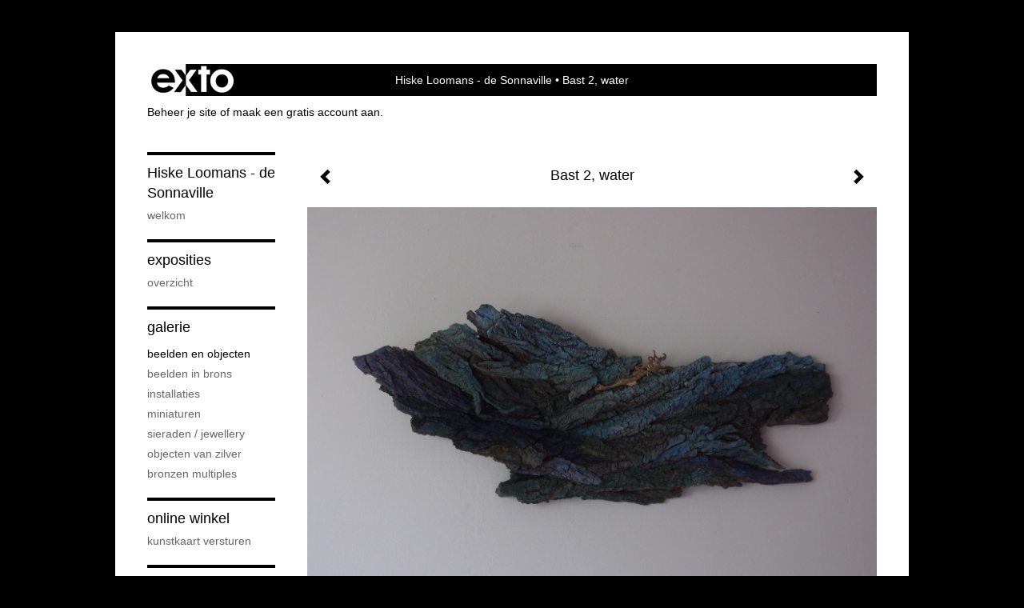

--- FILE ---
content_type: text/html
request_url: https://hiske4art.nl/kunstwerk/341327748_Bast+2%2C+water.html
body_size: 8586
content:
<!DOCTYPE html>
<html lang="nl">
	<head>
        		<meta charset="utf-8">
<!-- 		<meta http-equiv="X-UA-Compatible" content="IE=edge"> -->
		<meta name="viewport" content="width=device-width, initial-scale=1">
		<meta name="description" content="In dit stuk acacia bast zie ik golven waarop je je al dromend mee kunt laten voeren.......In this piece of acacia bark i see waves on which you can yourseld be carried away while dreaming.
"/>

		<meta property="og:description" content="In dit stuk acacia bast zie ik golven waarop je je al dromend mee kunt laten voeren.......In this piece of acacia bark i see waves on which you can yourseld be carried away while dreaming.
"/>
		<meta property="og:title" content="Bast 2, water"/>
		<meta property="og:url" content="https://hiske4art.nl/kunstwerk/341327748_Bast+2%2C+water.html"/>
		<meta property="og:type" content="website" />


        <script type="text/javascript" src="https://da585e4b0722.eu-west-1.sdk.awswaf.com/da585e4b0722/bd489623ccdd/challenge.js" defer></script>

        <style>
			.force-upcase {
				text-transform: none !important;
			}
		</style>
		<!-- The above 3 meta tags *must* come first in the head; any other head content must come *after* these tags -->
		<title>Hiske Loomans - de Sonnaville - Bast 2, water</title>

		<!-- jQuery (necessary for Bootstrap's JavaScript plugins) -->
		<script src="//ajax.googleapis.com/ajax/libs/jquery/1.11.2/jquery.min.js"></script>

		<link rel="stylesheet" type="text/css" href="//dqr09d53641yh.cloudfront.net/css/1915-1768890487.css" />
		<!-- <link rel="stylesheet/less" type="text/css" href="assets/exto.themes.less" /> -->
		<!-- HTML5 shim and Respond.js for IE8 support of HTML5 elements and media queries -->
		<!-- WARNING: Respond.js doesn't work if you view the page via file:// -->
		<!--[if lt IE 9]>
			<script src="https://oss.maxcdn.com/html5shiv/3.7.2/html5shiv.min.js"></script>
			<script src="https://oss.maxcdn.com/respond/1.4.2/respond.min.js"></script>
		<![endif]-->
		<script src="//www.google.com/recaptcha/api.js"></script>
				        
        
        
		<meta property="fb:app_id" content="200441346661022" />

        			<meta property="og:image" content="https://d2w1s6o7rqhcfl.cloudfront.net/1915-o-341327749.jpg"/>
			<meta property="og:image:alt" content="In dit stuk acacia bast zie ik golven waarop je je al dromend mee kunt laten voeren.......In this piece of acacia bark i see waves on which you can yourseld be carried away while dreaming.
"/>
                        
		<style>
			.index-image {
				float: right;
				padding: 20px 0px 20px 20px;
			}
			.ck-content img {
				 display: inline;
			 }
			img {
				image-orientation: from-image;
			}
		</style>
		
		<script type="text/javascript">

			var _gaq = _gaq || [];
			_gaq.push(['_setAccount', 'UA-54784-13']);
            _gaq.push(['_gat._anonymizeIp']);
            _gaq.push(['_trackPageview']);

            
			(function() {
				var ga = document.createElement('script'); ga.type = 'text/javascript'; ga.async = true;
				ga.src = ('https:' == document.location.protocol ? 'https://ssl' : 'http://www') + '.google-analytics.com/ga.js';
				var s = document.getElementsByTagName('script')[0]; s.parentNode.insertBefore(ga, s);
			})();
		</script>

		

	</head>
	<body class="layout--zoom layout--banner -mobile  layout--nav-caps layout--boxed layout--vertical theme--contrast" >

		<div class="page">

			<header class="header" role="banner">
				<div class="header-title">
                    						<a href="http://www.exto.nl" class="header-logo ir ">exto | kunst, kunstenaars, galeries en exposities</a>
                                        						<h1 class="header-artist force-upcase"><a href="/">Hiske Loomans - de Sonnaville</a></h1>
						<h2 class="header-id force-upcase">Bast 2, water</h2>
                    				</div>
                				<p class="header-authentication">
                                                                        <span class="member_banner">
                                        <a target="_top" href="https://www.exto.nl/login.html">Beheer je site</a> of <a target="_top" href="https://www.exto.nl/help/meer_informatie.html">maak een gratis account aan</a>.
                                    </span>
                                            				</p>
			</header>
	  	
			<nav class="navigation navbar navbar-fixed-top">
				<div class="container-fluid">
					<!-- Brand and toggle get grouped for better mobile display -->
					<div class="navbar-header">
						<button type="button" class="navbar-toggle collapsed" data-toggle="collapse" data-target="#bs-example-navbar-collapse-1">
							<span class="sr-only">Toggle navigation</span>
							<span class="icon-bar"></span>
							<span class="icon-bar"></span>
							<span class="icon-bar"></span>
						</button>
						<a class="navbar-brand" href="/">Hiske Loomans - de Sonnaville - Bast 2, water</a>
					</div>
			
					<div class="collapse navbar-collapse" id="bs-example-navbar-collapse-1">

						<!-- Horizontal menu -->
						<ul class="nav navbar-nav">

<li class="dropdown">
<a href="/" class="dropdown-toggle" data-toggle="dropdown" role="button" aria-expanded="false">Hiske Loomans - de Sonnaville <span class="caret"></span></a>

<ul class="dropdown-menu" role="menu">
<li>
<a href="/index/2366_Welkom.html">
Welkom
</a>
</li>
</ul>
</li>
<li class="dropdown">
<a href="/exposities.html" class="dropdown-toggle" data-toggle="dropdown" role="button" aria-expanded="false">Exposities <span class="caret"></span></a>

<ul class="dropdown-menu" role="menu">
<li>
<a href="/exposities.html">
overzicht
</a>
</li>
</ul>
</li>
<li class="dropdown">
<a href="/kunstwerken.html" class="dropdown-toggle" data-toggle="dropdown" role="button" aria-expanded="false">Galerie <span class="caret"></span></a>

<ul class="dropdown-menu dropdown-menu--mega" role="menu">
<li>
<a href="/kunstwerken.html">
overzicht
</a>
</li>
<li class="active">
<a href="/kunstwerken/108406_Beelden+en+Objecten.html">
Beelden en Objecten
</a>
</li>
<li>
<a href="/kunstwerken/4770_Beelden+in+Brons.html">
Beelden in Brons
</a>
</li>
<li>
<a href="/kunstwerken/227569673_Installaties.html">
Installaties
</a>
</li>
<li>
<a href="/kunstwerken/365313109_Miniaturen.html">
Miniaturen
</a>
</li>
<li>
<a href="/kunstwerken/4774_Sieraden+%2F+Jewellery.html">
Sieraden / Jewellery
</a>
</li>
<li>
<a href="/kunstwerken/4793_Objecten+van+zilver.html">
Objecten van zilver
</a>
</li>
<li>
<a href="/kunstwerken/4773_Bronzen+Multiples.html">
Bronzen Multiples
</a>
</li>
</ul>
</li>
<li class="dropdown">
<a href="/kunstkaarten.html" class="dropdown-toggle" data-toggle="dropdown" role="button" aria-expanded="false">Online winkel <span class="caret"></span></a>

<ul class="dropdown-menu" role="menu">
<li>
<a href="/kunstkaarten.html">
kunstkaart versturen
</a>
</li>
</ul>
</li>
<li class="dropdown">
<a href="/reageer/site/0.html" class="dropdown-toggle" data-toggle="dropdown" role="button" aria-expanded="false">Contact <span class="caret"></span></a>

<ul class="dropdown-menu" role="menu">
<li>
<a href="/nieuwsbrief.html">
nieuwsbrief
</a>
</li>
<li>
<a href="/reageer/site/0.html">
reageer
</a>
</li>
<li>
<a href="/privacy.html">
privacyverklaring
</a>
</li>
</ul>
</li></ul>						
						
						<p class="navigation-authentication">
                            
                                                                    <span class="member_banner">
                                        <a target="_top" href="https://www.exto.nl/login.html">Beheer je site</a> of <a target="_top" href="https://www.exto.nl/help/meer_informatie.html">maak een gratis account aan</a>.
                                    </span>
                                                        						</p>
					</div><!-- /.navbar-collapse -->

                    				</div><!-- /.container-fluid -->
			</nav>
	  	
			<div class="content" role="main">

                			
				<!-- START ARTWORK -->		  	
<section class="section" id="section-artwork-landscape">
	<div class="artwork">
		<header class="artwork-heading">
			<h2>Bast 2, water</h2>
		</header>

        
			<!-- Zoomoptie gebruiken -->
			<img draggable="false" class="artwork-image artwork-image--zoom" src="//d2w1s6o7rqhcfl.cloudfront.net/1915-o-341327749.jpg" alt="Bast 2, water" />

			<script>
				$( document ).ready(function() {
					var $artwork = $('.artwork-image--zoom');
					var pswp = $('.pswp')[0];

					var items = [
						{
							src: '//d2w1s6o7rqhcfl.cloudfront.net/1915-orig-341327749.jpg',
							w: 3648,
							h: 2736,
							title: 'Bast 2, water'
						},


						
							
								{
									src: '//d2w1s6o7rqhcfl.cloudfront.net/1915-orig-531493914.jpg',
									w: 3648,
									h: 2736,
									title: 'Goudkoorts / Gold rush'
								},

							
						
							
								{
									src: '//d2w1s6o7rqhcfl.cloudfront.net/1915-orig-513000304.jpg',
									w: 2736,
									h: 3648,
									title: 'Oervorm / Archetype'
								},

							
						
							
								{
									src: '//d2w1s6o7rqhcfl.cloudfront.net/1915-orig-513000107.jpg',
									w: 3606,
									h: 2696,
									title: 'Transitie /  Transition'
								},

							
						
							
								{
									src: '//d2w1s6o7rqhcfl.cloudfront.net/1915-orig-479070173.jpg',
									w: 2736,
									h: 3648,
									title: 'Golven / Waves'
								},

							
						
							
								{
									src: '//d2w1s6o7rqhcfl.cloudfront.net/1915-orig-426932258.jpg',
									w: 3648,
									h: 2736,
									title: 'Goudvis / Goldfish'
								},

							
						
							
								{
									src: '//d2w1s6o7rqhcfl.cloudfront.net/1915-orig-479064416.jpg',
									w: 2776,
									h: 2691,
									title: 'Tegenlicht / Blacklight'
								},

							
						
							
								{
									src: '//d2w1s6o7rqhcfl.cloudfront.net/1915-orig-417829661.jpg',
									w: 3024,
									h: 4032,
									title: 'Bosgeest / Forest Spirit'
								},

							
						
							
								{
									src: '//d2w1s6o7rqhcfl.cloudfront.net/1915-orig-405134905.jpg',
									w: 3648,
									h: 2736,
									title: 'Dier  / Animal'
								},

							
						
							
								{
									src: '//d2w1s6o7rqhcfl.cloudfront.net/1915-orig-417829553.jpg',
									w: 3648,
									h: 2736,
									title: 'Maanvis / Moonfish'
								},

							
						
							
								{
									src: '//d2w1s6o7rqhcfl.cloudfront.net/1915-orig-405133687.jpg',
									w: 3648,
									h: 2736,
									title: 'Stilleven / Still Life'
								},

							
						
							
								{
									src: '//d2w1s6o7rqhcfl.cloudfront.net/1915-orig-405135190.jpg',
									w: 2736,
									h: 3648,
									title: 'Torso'
								},

							
						
							
								{
									src: '//d2w1s6o7rqhcfl.cloudfront.net/1915-orig-405136703.jpg',
									w: 2504,
									h: 2340,
									title: 'Amoebe / Amoeba'
								},

							
						
							
								{
									src: '//d2w1s6o7rqhcfl.cloudfront.net/1915-orig-397479834.jpg',
									w: 2273,
									h: 2564,
									title: 'Familie / Family'
								},

							
						
							
								{
									src: '//d2w1s6o7rqhcfl.cloudfront.net/1915-orig-392517949.jpg',
									w: 2736,
									h: 3648,
									title: 'Stamboom / Pedigree'
								},

							
						
							
								{
									src: '//d2w1s6o7rqhcfl.cloudfront.net/1915-orig-378339307.jpg',
									w: 2736,
									h: 3648,
									title: 'Team en Team 2 / Team and Team 2'
								},

							
						
							
								{
									src: '//d2w1s6o7rqhcfl.cloudfront.net/1915-orig-392517699.jpg',
									w: 2736,
									h: 3648,
									title: 'Tegendraads / Contrary  '
								},

							
						
							
								{
									src: '//d2w1s6o7rqhcfl.cloudfront.net/1915-orig-418083213.jpg',
									w: 3648,
									h: 2736,
									title: 'Vis op waterzuil / Fish on water column'
								},

							
						
							
								{
									src: '//d2w1s6o7rqhcfl.cloudfront.net/1915-orig-357969736.jpg',
									w: 1200,
									h: 1500,
									title: 'Het uitschreeuwen van ellende / Screaming out in misery'
								},

							
						
							
								{
									src: '//d2w1s6o7rqhcfl.cloudfront.net/1915-orig-352168936.jpg',
									w: 3648,
									h: 2736,
									title: 'Stier / Bull'
								},

							
						
							
								{
									src: '//d2w1s6o7rqhcfl.cloudfront.net/1915-orig-352604158.jpg',
									w: 2736,
									h: 3648,
									title: 'Tot de kern komen / Coming to core'
								},

							
						
							
								{
									src: '//d2w1s6o7rqhcfl.cloudfront.net/1915-orig-366657821.jpg',
									w: 2736,
									h: 3648,
									title: 'Vrouw / Woman'
								},

							
						
							
								{
									src: '//d2w1s6o7rqhcfl.cloudfront.net/1915-orig-291617452.jpg',
									w: 3648,
									h: 2736,
									title: 'De Blauwe Stam'
								},

							
						
							
								{
									src: '//d2w1s6o7rqhcfl.cloudfront.net/1915-orig-341134192.jpg',
									w: 3648,
									h: 2736,
									title: 'Bast 4, branding'
								},

							
						
							
								{
									src: '//d2w1s6o7rqhcfl.cloudfront.net/1915-orig-341329188.jpg',
									w: 2736,
									h: 3648,
									title: 'Bast 5, vlammen'
								},

							
						
							
								{
									src: '//d2w1s6o7rqhcfl.cloudfront.net/1915-orig-276525498.jpg',
									w: 2677,
									h: 3586,
									title: 'Beeltenis / Appearance'
								},

							
						
							
								{
									src: '//d2w1s6o7rqhcfl.cloudfront.net/1915-orig-273807631.jpg',
									w: 3415,
									h: 2562,
									title: 'Golvend / Undulating'
								},

							
						
							
								{
									src: '//d2w1s6o7rqhcfl.cloudfront.net/1915-orig-276454973.jpg',
									w: 1890,
									h: 2835,
									title: 'Onderwater / Under Water'
								},

							
						
							
								{
									src: '//d2w1s6o7rqhcfl.cloudfront.net/1915-orig-341326814.jpg',
									w: 2736,
									h: 3648,
									title: 'Bast 1, mist'
								},

							
						
							
						
							
								{
									src: '//d2w1s6o7rqhcfl.cloudfront.net/1915-orig-246799079.jpg',
									w: 4320,
									h: 3240,
									title: 'Het Gouden Ei / The Golden Egg'
								},

							
						
							
								{
									src: '//d2w1s6o7rqhcfl.cloudfront.net/1915-orig-262812345.jpg',
									w: 2398,
									h: 2746,
									title: 'Koraal / Coral'
								},

							
						
							
								{
									src: '//d2w1s6o7rqhcfl.cloudfront.net/1915-orig-276525227.jpg',
									w: 1429,
									h: 1394,
									title: 'Arctic'
								},

							
						
							
								{
									src: '//d2w1s6o7rqhcfl.cloudfront.net/1915-orig-215813092.jpg',
									w: 2832,
									h: 3776,
									title: 'Binnenwereld - Buitenwereld /Inner World and World Outside'
								},

							
						
							
								{
									src: '//d2w1s6o7rqhcfl.cloudfront.net/1915-orig-219116608.jpg',
									w: 3240,
									h: 4320,
									title: 'Tot bloei komen / Flowering'
								},

							
						
							
								{
									src: '//d2w1s6o7rqhcfl.cloudfront.net/1915-orig-296556543.jpg',
									w: 2788,
									h: 3747,
									title: 'Droomboom / Dream Tree'
								},

							
						
							
								{
									src: '//d2w1s6o7rqhcfl.cloudfront.net/1915-orig-276462999.jpg',
									w: 1890,
									h: 2835,
									title: 'Sirene / Siren'
								},

							
						
							
								{
									src: '//d2w1s6o7rqhcfl.cloudfront.net/1915-orig-194647529.jpg',
									w: 3776,
									h: 2832,
									title: 'Lupine / Lupin'
								},

							
						
							
								{
									src: '//d2w1s6o7rqhcfl.cloudfront.net/1915-orig-194648943.jpg',
									w: 2832,
									h: 3540,
									title: 'Plantendans / Dancing Plants'
								},

							
						
							
								{
									src: '//d2w1s6o7rqhcfl.cloudfront.net/1915-orig-194771403.jpg',
									w: 2736,
									h: 3648,
									title: 'Wortels / Roots'
								},

							
						
							
								{
									src: '//d2w1s6o7rqhcfl.cloudfront.net/1915-orig-139171154.jpg',
									w: 2832,
									h: 3776,
									title: 'Alchemilla'
								},

							
						
							
								{
									src: '//d2w1s6o7rqhcfl.cloudfront.net/1915-orig-142998532.jpg',
									w: 2832,
									h: 3776,
									title: 'Licht in het Donker / Light in the Dark'
								},

							
						
							
								{
									src: '//d2w1s6o7rqhcfl.cloudfront.net/1915-orig-142998898.jpg',
									w: 2832,
									h: 3776,
									title: 'Veerkracht / Resilience'
								},

							
						
							
								{
									src: '//d2w1s6o7rqhcfl.cloudfront.net/1915-orig-139172116.jpg',
									w: 3648,
									h: 2736,
									title: 'Watervogel / Waterbird'
								},

							
						
							
								{
									src: '//d2w1s6o7rqhcfl.cloudfront.net/1915-orig-70834025.jpg',
									w: 768,
									h: 1024,
									title: 'Engel / Angel'
								},

							
						
							
								{
									src: '//d2w1s6o7rqhcfl.cloudfront.net/1915-orig-70646196.jpg',
									w: 768,
									h: 1024,
									title: 'Kukeleku / Cock-a-doodle-doo'
								},

							
						
							
								{
									src: '//d2w1s6o7rqhcfl.cloudfront.net/1915-orig-139169793.jpg',
									w: 2832,
									h: 3776,
									title: 'Merel / Blackbird'
								},

							
						
							
								{
									src: '//d2w1s6o7rqhcfl.cloudfront.net/1915-orig-70835045.jpg',
									w: 768,
									h: 1024,
									title: 'Ontkiemen / Sprouting seed'
								},

							
						
							
								{
									src: '//d2w1s6o7rqhcfl.cloudfront.net/1915-orig-58069734.jpg',
									w: 768,
									h: 1024,
									title: 'Varen / Sailing'
								},

							
						
							
								{
									src: '//d2w1s6o7rqhcfl.cloudfront.net/1915-orig-71627513.jpg',
									w: 1280,
									h: 960,
									title: 'Vis in Mootjes / Slices of Fish'
								},

							
						
							
								{
									src: '//d2w1s6o7rqhcfl.cloudfront.net/1915-orig-71630753.jpg',
									w: 1280,
									h: 960,
									title: 'VIsje 4 / Little Fish 4'
								},

							
						
							
								{
									src: '//d2w1s6o7rqhcfl.cloudfront.net/1915-orig-85591569.jpg',
									w: 731,
									h: 1024,
									title: 'Wel-vingen / Curves'
								},

							
						
							
								{
									src: '//d2w1s6o7rqhcfl.cloudfront.net/1915-orig-57094294.jpg',
									w: 768,
									h: 1024,
									title: 'Girafje / Little Giraffe'
								},

							
						
							
								{
									src: '//d2w1s6o7rqhcfl.cloudfront.net/1915-orig-20431009.jpg',
									w: 1280,
									h: 960,
									title: 'Ontkieming / Sprouting'
								},

							
						
							
								{
									src: '//d2w1s6o7rqhcfl.cloudfront.net/1915-orig-20429619.jpg',
									w: 1280,
									h: 853,
									title: 'Ontmoeting / Encounter'
								},

							
						
							
								{
									src: '//d2w1s6o7rqhcfl.cloudfront.net/1915-orig-20429853.jpg',
									w: 1280,
									h: 960,
									title: 'Vis en Visje / Fish and Little Fish'
								},

							
						
							
								{
									src: '//d2w1s6o7rqhcfl.cloudfront.net/1915-orig-20429673.jpg',
									w: 1280,
									h: 960,
									title: 'Visje / Little Fish'
								},

							
						
							
								{
									src: '//d2w1s6o7rqhcfl.cloudfront.net/1915-orig-20429829.jpg',
									w: 1280,
									h: 853,
									title: 'Zeeslang met appel / Sea Snake with Apple'
								},

							
						
							
								{
									src: '//d2w1s6o7rqhcfl.cloudfront.net/1915-orig-20429563.jpg',
									w: 1280,
									h: 960,
									title: 'Zwanger / Pregnant'
								},

							
						
							
								{
									src: '//d2w1s6o7rqhcfl.cloudfront.net/1915-orig-16831383.jpg',
									w: 768,
									h: 1024,
									title: 'Orchidee / Orchid'
								},

							
						
							
								{
									src: '//d2w1s6o7rqhcfl.cloudfront.net/1915-orig-15114203.jpg',
									w: 2832,
									h: 3776,
									title: 'Poortengel / Guarding Angel'
								},

							
						
							
								{
									src: '//d2w1s6o7rqhcfl.cloudfront.net/1915-orig-15114089.jpg',
									w: 2832,
									h: 3776,
									title: 'In de wind / In the Wind'
								},

							
						
							
								{
									src: '//d2w1s6o7rqhcfl.cloudfront.net/1915-orig-15114112.jpg',
									w: 2832,
									h: 3776,
									title: 'Intuïtie / Intuition'
								},

							
						
							
								{
									src: '//d2w1s6o7rqhcfl.cloudfront.net/1915-orig-15114054.jpg',
									w: 2832,
									h: 3776,
									title: 'Lotus / Lotus'
								},

							
						
							
								{
									src: '//d2w1s6o7rqhcfl.cloudfront.net/1915-orig-15114097.jpg',
									w: 2832,
									h: 3776,
									title: 'Oeros / Prehistoric Ox'
								},

							
						
							
								{
									src: '//d2w1s6o7rqhcfl.cloudfront.net/1915-orig-15114105.jpg',
									w: 3776,
									h: 2832,
									title: 'Onderweg / On the Way'
								},

							
						
							
								{
									src: '//d2w1s6o7rqhcfl.cloudfront.net/1915-orig-13414803.jpg',
									w: 1357,
									h: 1377,
									title: 'Pose / Pose'
								},

							
						
							
								{
									src: '//d2w1s6o7rqhcfl.cloudfront.net/1915-orig-15114223.jpg',
									w: 2832,
									h: 3776,
									title: 'Spelevaren / Boating'
								},

							
						
							
						
							
								{
									src: '//d2w1s6o7rqhcfl.cloudfront.net/1915-orig-85109650.jpg',
									w: 732,
									h: 1024,
									title: 'De Kunst van het Tafelen / The Art of Dining'
								},

							
						
							
						
							
						
					];

					$artwork.on( "click", function() {
						event.preventDefault();

						var options = {
							index: 0,
							bgOpacity: 0.7,
							showHideOpacity: true,
							shareEl: false
						};

						var lightBox = new PhotoSwipe(pswp, PhotoSwipeUI_Default, items, options);
						lightBox.init();
					});
				});
			</script>

        		
		<p class="artwork-description">

            <style>
                .video-container iframe, .video-container object, .video-container embed {
                    width: calc(100vw - 30px);
                    height: calc((100vw - 30px) * .5625);
                    max-width: 560px;
                    max-height: calc(560px * .5625);
                }
            </style>

            				<span>
					28 x 72 x 12 cm, © 2017,
					prijs op aanvraag<br/>Ruimtelijk | Beelden | Hout<br/>
				</span>
                        				Getoond op <a href="/exposities.html#expo_482298146">Alles Stroomt</a><br/>
            
		</p>

        
        			<a href="/kunstwerk/246799079_next.html" class="artwork-option artwork-next" data-toggle="tooltip" data-placement="top" title="Volgende">
				<span class="glyphicon glyphicon-chevron-right" aria-hidden="true"></span>
			</a>
        
        			<a href="/kunstwerk/341326813_prev.html" class="artwork-option artwork-previous" data-toggle="tooltip" data-placement="top" title="Vorige">
				<span class="glyphicon glyphicon-chevron-left" aria-hidden="true"></span>
			</a>
        
		<a href="/reageer/object/341327748.html" class="artwork-option artwork-reply" data-toggle="tooltip" data-placement="top" title="Reageren">
			<span class="glyphicon glyphicon-comment" aria-hidden="true"></span>
		</a>

        
		

				
	</div>
	
	<div class="artwork-description-extra">
		<p>In dit stuk acacia bast zie ik golven waarop je je al dromend mee kunt laten voeren.......In this piece of acacia bark i see waves on which you can yourseld be carried away while dreaming.</p>
	</div>

    </section>


<script>

    function getCookie(name) {
        const nameEQ = name + "=";
        const ca = document.cookie.split(';');
        for(let i = 0; i < ca.length; i++) {
            let c = ca[i];
            while (c.charAt(0) === ' ') c = c.substring(1, c.length);
            if (c.indexOf(nameEQ) === 0) return c.substring(nameEQ.length, c.length);
        }
        return null;
    }

	$(function() {
		$('.gallery-nav').flickity({
			// options
			cellAlign: 'center',
			contain: true,
			pageDots: false,
			imagesLoaded: true,
			wrapAround: false,
			initialIndex: 28,
			lazyLoad: true
		});

        // Hier de call naar de tracker
        const trackerCookieValue = getCookie('__extotrk');
        
        // **Controleer of de cookie is gezet en een waarde heeft**
        if (trackerCookieValue) {
            // De cookie is gezet en heeft een waarde (wat true evalueert in JS)
            const objectId = '341327748';
            const url = `/track/object/${objectId}`;

            // Voer de GET request uit
            $.get(url)
                .done(function() {
                    // Optioneel: Log de succesvolle call
                    // console.log("Tracker call succesvol naar: " + url);
                })
                .fail(function(jqXHR, textStatus, errorThrown) {
                    // Optioneel: Log de fout
                    // console.error("Fout bij tracker call naar " + url + ": " + textStatus, errorThrown);
                });
        }
    });

</script>


<div class="pswp" tabindex="-1" role="dialog" aria-hidden="true">

	<div class="pswp__bg"></div>

	<div class="pswp__scroll-wrap">

		<div class="pswp__container">
			<div class="pswp__item"></div>
			<div class="pswp__item"></div>
			<div class="pswp__item"></div>
		</div>

		<div class="pswp__ui pswp__ui--hidden">

			<div class="pswp__top-bar">

				<div class="pswp__counter"></div>

				<button class="pswp__button pswp__button--close" title="Close (Esc)"></button>

				<!--<button class="pswp__button pswp__button--share" title="Share"></button>-->

				<button class="pswp__button pswp__button--fs" title="Toggle fullscreen"></button>

				<button class="pswp__button pswp__button--zoom" title="Zoom in/out"></button>

				<div class="pswp__preloader">
					<div class="pswp__preloader__icn">
						<div class="pswp__preloader__cut">
							<div class="pswp__preloader__donut"></div>
						</div>
					</div>
				</div>
			</div>

			<div class="pswp__share-modal pswp__share-modal--hidden pswp__single-tap">
				<div class="pswp__share-tooltip"></div>
			</div>

			<button class="pswp__button pswp__button--arrow--left" title="Previous (arrow left)">
			</button>

			<button class="pswp__button pswp__button--arrow--right" title="Next (arrow right)">
			</button>

			<div class="pswp__caption">
				<div class="pswp__caption__center"></div>
			</div>

		</div>

	</div>

</div>

<!-- END artwork -->
	
			
				<!-- Vertical menu -->
				
				<aside class="aside">

					<header class="aside-header">
						<h2 class="aside-header-artist">
							<a href="/">Hiske Loomans - de Sonnaville</a>
						</h2>
					</header>

                    
					<ul class="aside-menu">
    <li>
        <a title="Hiske Loomans - de Sonnaville" class="force-upcase" href="/">Hiske Loomans - de Sonnaville</a>
        <ul>
            <li>
                <a title="Welkom" href="/index/2366_Welkom.html">Welkom</a>
            </li>
        </ul>
    </li>
    <li>
        <a title="Exposities" href="/exposities.html">Exposities</a>
        <ul>
            <li>
                <a title="overzicht" href="/exposities.html">overzicht</a>
            </li>
        </ul>
    </li>
    <li class="active">
        <a title="Galerie" href="/kunstwerken.html">Galerie</a>
        <ul>
            <li>
                <a id="menu-gallery-overview" title="overzicht" href="/kunstwerken.html">overzicht</a>
            </li>
            <li class="active">
                <a title="Beelden en Objecten" href="/kunstwerken/108406_Beelden+en+Objecten.html">Beelden en Objecten</a>
            </li>
            <li>
                <a title="Beelden in Brons" href="/kunstwerken/4770_Beelden+in+Brons.html">Beelden in Brons</a>
            </li>
            <li>
                <a title="Installaties" href="/kunstwerken/227569673_Installaties.html">Installaties</a>
            </li>
            <li>
                <a title="Miniaturen" href="/kunstwerken/365313109_Miniaturen.html">Miniaturen</a>
            </li>
            <li>
                <a title="Sieraden / Jewellery" href="/kunstwerken/4774_Sieraden+%2F+Jewellery.html">Sieraden / Jewellery</a>
            </li>
            <li>
                <a title="Objecten van zilver" href="/kunstwerken/4793_Objecten+van+zilver.html">Objecten van zilver</a>
            </li>
            <li>
                <a title="Bronzen Multiples" href="/kunstwerken/4773_Bronzen+Multiples.html">Bronzen Multiples</a>
            </li>
        </ul>
    </li>
    <li>
        <a title="Online winkel" href="/kunstkaarten.html">Online winkel</a>
        <ul>
            <li>
                <a title="kunstkaart versturen" href="/kunstkaarten.html">kunstkaart versturen</a>
            </li>
        </ul>
    </li>
    <li>
        <a title="Contact" href="/reageer/site/0.html">Contact</a>
        <ul>
            <li>
                <a title="nieuwsbrief" href="/nieuwsbrief.html">nieuwsbrief</a>
            </li>
            <li>
                <a title="reageer" href="/reageer/site/0.html">reageer</a>
            </li>
            <li>
                <a title="privacyverklaring" href="/privacy.html">privacyverklaring</a>
            </li>
        </ul>
    </li>
</ul>
				</aside>
			
			</div>
		
			<footer class="footer">
                
					<script type="text/javascript" src="https://cdn.jsdelivr.net/npm/cookie-bar/cookiebar-latest.min.js?"></script>

                

                					Deze site is onderdeel van <a href="http://www.exto.nl">www.exto.nl</a>. Het copyright op alle getoonde werken berust bij de desbetreffende kunstenaars. De afbeeldingen van de werken mogen niet gebruikt worden zonder schriftelijke toestemming.                
            </footer>

			
				<div class="signature">
					<a class="signature-link" href="https://www.exto.nl" target="_blank">
						<svg xmlns="http://www.w3.org/2000/svg" viewBox="0 0 280.5 104.3"><style type="text/css">  
	.st0{fill:#71AA43;}
</style><path class="st0" d="M111.9 0c0 12.8 0 25.6 0 38.4 4.2-5.8 8.4-11.6 12.6-17.4 0.5-0.7 0.9-1.4 1.5-2 0.2-0.3 0.5-0.2 0.8-0.2 6.7 0 13.4 0 20.2 0 -4.1 5.7-8.3 11.4-12.4 17.1 -4.1 5.6-8.2 11.2-12.2 16.9 1.2 1.8 2.5 3.5 3.8 5.3 7.2 9.9 14.4 19.8 21.5 29.7 0.8 1.2 1.7 2.3 2.5 3.5 -6.7 0-13.4 0-20.2 0 -0.4 0-0.9 0-1.1-0.4 -4.8-6.5-9.6-13.1-14.4-19.6 -0.8-1.1-1.5-2.3-2.5-3.3 0 12.1 0 24.2 0 36.3H280.9V0H111.9zM190.4 34.4c-3.6 0.1-7.3 0-10.9 0.1 0 17.5 0 35 0 52.5 0 1.4 0.1 2.9-0.1 4.3 -6 0-11.9 0-17.9 0 -0.1-0.6-0.1-1.2-0.1-1.9 0-18.3 0-36.6 0-55 -2.3 0-4.6 0-6.9 0 -0.8 0-1.6 0.1-2.4-0.1 0-5.2 0-10.4 0-15.5 3.1-0.1 6.2 0.1 9.3-0.1 0-4 0-8 0-12 2.6-0.1 5.3 0 7.9-0.1 3.3 0 6.7-0.1 10 0.1 0.1 4 0 8 0 12.1 3.6 0.2 7.3 0 10.9 0.1C190.4 24 190.4 29.2 190.4 34.4zM265.8 66.1c-1.2 3.9-2.9 7.6-5.3 10.9 -1.7 2.3-3.5 4.5-5.6 6.4 -2 1.8-4.2 3.4-6.5 4.7 -3.3 1.8-6.9 3.2-10.6 4.1 -7.8 1.7-16.1 1.2-23.5-1.9 -2.9-1.2-5.6-2.8-8-4.8 -2.3-1.8-4.4-3.9-6.3-6.1 -3.5-4.2-6.1-9.1-7.5-14.4 -0.4-1.8-0.8-3.6-1-5.5 -0.2-1.8-0.2-3.5-0.2-5.3 0-7 2-14.1 5.9-20 3.6-5.4 8.6-9.9 14.4-13 4.4-2.3 9.3-3.8 14.3-4.1 4.1-0.3 8.3 0 12.3 1 6.4 1.6 12.5 4.8 17.3 9.3 4.7 4.4 8.2 10 10.1 16.1C267.9 50.8 267.9 58.7 265.8 66.1z"/><path class="st0" d="M76.5 19.1c4.3-0.1 8.5 0 12.8 0 2.8 0 5.6 0 8.4 0 4.1 5.6 8.2 11.3 12.3 16.9 0.6 0.9 1.5 1.7 1.8 2.8 0 9.2 0 18.5 0 27.7 0 0.6 0.1 1.2-0.3 1.7 -4.1 5.7-8.2 11.5-12.4 17.3 -1.5 2-2.9 4.1-4.4 6.1 -6.9 0-13.7 0-20.6 0 8.2-11.4 16.4-22.8 24.7-34.2 0.9-1.3 1.9-2.6 2.8-3.9 -7.8-10.7-15.7-21.4-23.5-32.2C77.5 20.5 76.9 19.8 76.5 19.1L76.5 19.1z"/><path class="st0" d="M74.1 42.9c-2.3-7.4-6.9-14.1-13.1-18.7 -3.9-2.9-8.4-4.8-13.1-5.8 -3.3-0.7-6.7-1.1-10.1-1.1 -6.1-0.2-12.3 1.2-17.8 3.9 -5 2.5-9.2 6.4-12.5 10.8 -2.8 3.8-4.9 8.1-6.1 12.6 -1.9 7.5-1.9 15.6 0.4 23.1 1.8 5.9 5.2 11.2 9.6 15.5 4.7 4.6 10.6 7.7 17 9.2 6.4 1.4 13.1 1.4 19.6 0.3 3.2-0.6 6.4-1.4 9.3-2.9 3.2-1.6 6.2-3.6 8.9-6 1.9-1.9 3.8-3.9 5.3-6.1 -0.5-0.3-0.9-0.5-1.4-0.7 -4.5-2.1-9-4.2-13.5-6.3 -0.4-0.3-0.7 0.2-1 0.4 -1.1 1-2.3 1.9-3.6 2.7 -4.9 3.2-10.9 4.2-16.6 3.6 -3.9-0.4-7.8-1.8-10.9-4.4 -3.7-3-5.9-7.6-6.6-12.2 16.9 0 33.9 0 50.8 0 2.5 0 5.1 0.1 7.6 0C76.2 54.6 75.8 48.6 74.1 42.9zM22.3 46.2c-1.3 0-2.6 0.1-3.9 0 0.2-0.6 0.5-1.2 0.8-1.8 1.3-2.4 2.7-4.7 4.6-6.6 1.1-1.1 2.5-2 3.9-2.7 3.3-1.7 7-2.5 10.7-2.4 4.4-0.1 8.8 1.2 12.2 3.9 3.3 2.3 5.9 5.7 7.1 9.6C46 46.2 34.2 46.2 22.3 46.2z"/><path class="st0" d="M226.6 34.3c1.8-0.1 3.6-0.1 5.4 0 3.1 0.4 6 1.4 8.6 3.2 2.6 1.8 4.6 4.2 6.1 6.9 1.7 3.2 2.4 6.8 2.4 10.3 0 3.6-0.6 7.3-2.2 10.5 -1.7 3.4-4.4 6.2-7.6 8.2 -3.1 1.9-6.8 2.7-10.5 2.7 -3-0.1-6.1-0.6-8.9-2.1 -2.7-1.4-5.2-3.4-6.8-6 -2-2.9-3.1-6.3-3.5-9.7 -0.4-3.9-0.2-7.9 1.2-11.6 1-2.7 2.6-5.2 4.7-7.2C218.4 36.6 222.5 34.7 226.6 34.3L226.6 34.3z"/></svg>					</a>
				</div>

					</div>


		<script src="/assets/bootstrap/3.3.7/js/collapse.js"></script>
		<script src="/assets/bootstrap/3.3.7/js/dropdown.js"></script>
		<script src="/assets/bootstrap/3.3.7/js/tooltip.js"></script>
		<script src="/assets/flickity/2.2/flickity.pkgd.min.js?v11"></script>
		<script src="/assets/photoswipe/photoswipe.min.js"></script>
		<script src="/assets/photoswipe/photoswipe-ui-default.min.js"></script>
		<script src="/assets/imagesloaded/imagesloaded.pkgd.min.js"></script>
		<script src="/assets/isotope/isotope.min.js"></script>
		<script src="/assets/js/exto.themes.js?1768956644"></script>


		<script type="text/javascript" src="/assets/js/easyXDM.min.js"></script>
		<script type="text/javascript" src="/assets/js/jquery.cookie.js"></script>
		
		
				<!-- Piwik -->
				<script type="text/javascript">
                    var pkBaseURL = (("https:" == document.location.protocol) ? "https://stats.exto.nl/" : "http://stats.exto.nl/");
                    document.write(unescape("%3Cscript src='" + pkBaseURL + "piwik.js' type='text/javascript'%3E%3C/script%3E"));
				</script>

				<script type="text/javascript">

                    $.ajax(
                        {
                            url: "/index/blockedip",
                            success: function (result) {
                                if(result == 'false')
								{
                                    try {
                                        var piwikTracker = Piwik.getTracker(pkBaseURL + "piwik.php", 2943);
                                                                                piwikTracker.setDocumentTitle("Galerie/Werken in Sculpturen van steen, brons, hout en epoxy sculptures in stone, bronze, wood and epoxy/Bast 2, water");
                                                                                piwikTracker.setDownloadExtensions("pdf");
                                        piwikTracker.trackPageView();
                                        piwikTracker.enableLinkTracking();
                                    } catch( err ) {}

								}
                            }
                        });

				</script>
				<!-- End Piwik Tracking Code -->

		
	</body>
</html>